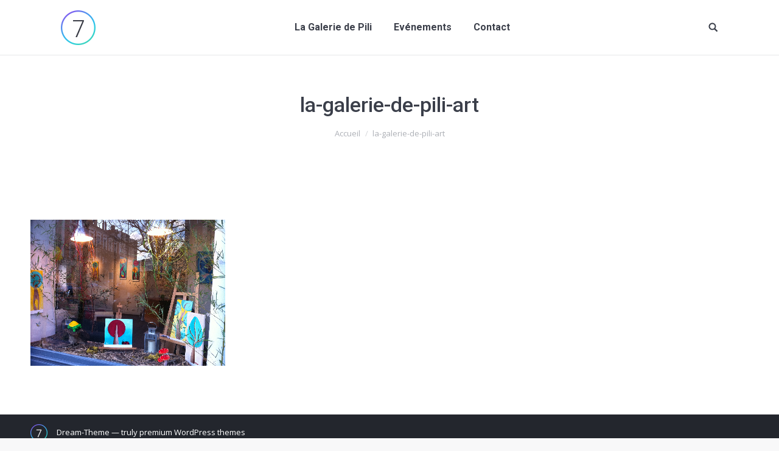

--- FILE ---
content_type: text/css
request_url: http://www.lagaleriedepili.fr/wp-content/uploads/js_composer/custom.css?ver=6.0.5
body_size: 58
content:
.page #content {padding-left: 100px ;padding-right: 100px}